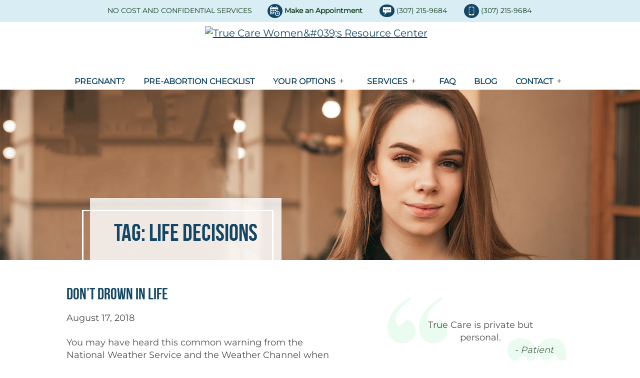

--- FILE ---
content_type: image/svg+xml
request_url: https://truecarecasper.org/wp-content/uploads/2024/11/Appointment-icon-4.svg
body_size: 522
content:
<?xml version="1.0" encoding="UTF-8"?>
<svg id="Layer_1" data-name="Layer 1" xmlns="http://www.w3.org/2000/svg" version="1.1" viewBox="0 0 2709.1 2709.1">
  <defs>
    <style>
      .cls-1 {
        fill: #fff;
        stroke-width: 0px;
      }
    </style>
  </defs>
  <circle class="cls-1" cx="1996.8" cy="535.1" r="33"/>
  <path class="cls-1" d="M338.6,423.3V84.7c0-46.8,37.9-84.7,84.7-84.7s84.7,37.9,84.7,84.7v338.6c0,46.8-37.9,84.7-84.7,84.7s-84.7-37.9-84.7-84.7h0ZM1777.8,508c46.8,0,84.7-37.9,84.7-84.7V84.7c0-46.8-37.9-84.7-84.7-84.7s-84.7,37.9-84.7,84.7v338.6c0,46.8,37.9,84.7,84.7,84.7h0ZM2709.1,2031.8c0,374-303.3,677.3-677.3,677.3s-677.3-303.3-677.3-677.3,303.3-677.3,677.3-677.3,677.3,303.3,677.3,677.3h0ZM2539.8,2031.8c0-280.1-227.8-508-508-508s-508,227.9-508,508,227.9,508,508,508,508-227.8,508-508h0ZM677.3,1015.9h-338.6v338.6h338.6v-338.6ZM338.6,1862.5h338.6v-338.7h-338.6v338.7ZM846.6,1354.6h338.6v-338.6h-338.6v338.6ZM846.6,1862.5h338.6v-338.7h-338.6v338.7ZM169.3,2015V846.6h1862.5v338.6h169.3v-660.4c0-102.9-82-186.2-183.4-186.2h-70.6v84.7c0,93.3-75.9,169.3-169.3,169.3s-169.3-76.1-169.3-169.3v-84.7h-1015.9v84.7c0,93.3-75.9,169.3-169.3,169.3s-169.3-76.1-169.3-169.3v-84.7h-70.5C82.1,338.6,0,422,0,524.8v1490.1c0,102.5,82.1,186.2,183.5,186.2h1001.8v-169.3H183.5c-7.7,0-14.1-7.9-14.1-16.8h0ZM1693.2,1354.6v-338.6h-338.6v338.6h338.6ZM2285.8,2031.8h-254v-254c0-46.8-37.8-84.7-84.7-84.7s-84.6,37.9-84.6,84.7v338.6c0,46.8,37.8,84.7,84.6,84.7h338.7c46.8,0,84.6-37.9,84.6-84.7s-37.8-84.7-84.6-84.7h0ZM2285.8,2031.8"/>
</svg>